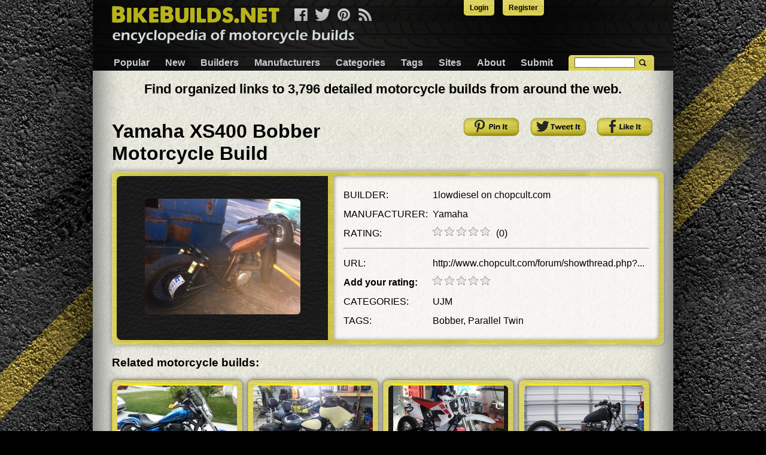

--- FILE ---
content_type: text/html; charset=utf-8
request_url: https://www.bikebuilds.net/yamaha-xs400-bobber-build-by-1lowdiesel
body_size: 4880
content:
<!doctype html>
<html lang="en">
<head>
    <link rel="icon" type="img/ico" href="/bikebuilds/favicon.ico">
	<meta http-equiv="content-type" content="text/html; charset=UTF-8">
    <meta charset="utf-8">
    <meta http-equiv="X-UA-Compatible" content="IE=edge,chrome=1">
    <link rel="stylesheet" type="text/css" href="https://ajax.googleapis.com/ajax/libs/jqueryui/1.9.2/themes/smoothness/jquery-ui.css" />
<link rel="stylesheet" type="text/css" href="/assets/d3d13f18/minified/themes/default.min.css" />
<link rel="stylesheet" type="text/css" href="/css/pure.css" />
<title>Yamaha XS400 Bobber Motorcycle Build by 1lowdiesel</title>
    <meta name="description" content="XS400 Bobber Yamaha built by 1lowdiesel.">
    <meta name="viewport" content="width=device-width, initial-scale=1.0">
    <link rel="stylesheet" href="/css/responsive_common.css">
    <link rel="stylesheet" href="/bikebuilds/g/css/responsive.css">

<script>
  (function(i,s,o,g,r,a,m){i['GoogleAnalyticsObject']=r;i[r]=i[r]||function(){
  (i[r].q=i[r].q||[]).push(arguments)},i[r].l=1*new Date();a=s.createElement(o),
  m=s.getElementsByTagName(o)[0];a.async=1;a.src=g;m.parentNode.insertBefore(a,m)
  })(window,document,'script','//www.google-analytics.com/analytics.js','ga');

  ga('create', 'UA-30299108-2', 'auto');
  ga('send', 'pageview');

</script>
</head>
<body>

<div class="pure-g">
    <div class="pure-u-1">
        <div class="content">


            <ul id="toplinks">
    <li><a href="/site/login">Login</a> </li>
    <li><a href="/site/register">Register</a></li>
</ul>
            <div id="header">
                <div id="menu-top">
                    <a id="logo" href="https://www.bikebuilds.net">&nbsp;</a>
                    <div id="social">
                        <a title="Facebook" class="facebook pngfix" href="https://www.facebook.com/bikebuilds"></a>
                        <a href="https://twitter.com/bikebuildsnet" class="twitter pngfix" title="Twitter"></a>
                        <a href="https://pinterest.com/bikebuilds" class="pinterest pngfix" title="Pinterest"></a>
                        <a class="rss pngfix" title="RSS" href="/rss"></a>
                    </div>

                    <a href="#" class="custom-toggle" id="menu-toggle"><s class="bar"></s><s class="bar"></s></a>
                </div>
                <div class="pure-menu pure-menu-horizontal custom-menu" id="menu">
                    <ul class="pure-menu-list" id="yw1">
<li class="pure-menu-item"><a class="pure-menu-link" href="/">Popular</a></li>
<li class="pure-menu-item"><a class="pure-menu-link" href="/new">New</a></li>
<li class="pure-menu-item"><a class="pure-menu-link" href="/builders">Builders</a></li>
<li class="pure-menu-item"><a class="pure-menu-link" href="/models">Manufacturers</a></li>
<li class="pure-menu-item"><a class="pure-menu-link" href="/categories">Categories</a></li>
<li class="pure-menu-item"><a class="pure-menu-link" href="/tags">Tags</a></li>
<li class="pure-menu-item"><a class="pure-menu-link" href="/sites">Sites</a></li>
<li class="pure-menu-item"><a class="pure-menu-link" href="/about">About</a></li>
<li class="pure-menu-item"><a class="pure-menu-link" href="/submit">Submit</a></li>
</ul>                </div>
                <div class="search-bar"><!-- Begin Search -->
    <form class="validate" id="mc-embedded-search-form" action="/site/search" method="GET">
    <input name="q" id="q" type="text" />    <input type="submit" value="" name="Search" class="submit">
    </form>
    <!--End Search-->
</div>
            </div>
            <div class="content-wrapper">
                                <br />
                <div align="center">
                <span style="font-size:1.4em;font-weight:bold;">
                Find organized links to 3,796 detailed motorcycle builds from around the web.
                </div>
                </span>
                <br />
                <div class="pure-g">
    <div class="pure-u-1 pure-u-md-13-24"><h1>Yamaha XS400 Bobber   Motorcycle Build</h1></div>
    <div class="pure-u-1 pure-u-md-11-24">
        <div class="share-buttons">
            <a class="pinterest" target="_blank" href="https://pinterest.com/pin/create/button/?url=https%3A%2F%2Fwww.bikebuilds.net%2Fyamaha-xs400-bobber-build-by-1lowdiesel&media=https%3A%2F%2Fwww.bikebuilds.net%2Fuploads%2F3038%2Fyamaha-xs400-bobber-build-by-1lowdiesel.jpeg&description=Yamaha XS400 Bobber"></a>
            <a class="twitter"  target="_blank" href="https://twitter.com/share?text=XS400 Bobber&url=https%3A%2F%2Fwww.bikebuilds.net%2Fyamaha-xs400-bobber-build-by-1lowdiesel" ></a>
            <a class="facebook" target="_blank" href="https://www.facebook.com/sharer.php?u=https%3A%2F%2Fwww.bikebuilds.net%2Fyamaha-xs400-bobber-build-by-1lowdiesel"></a>
        </div>
    </div>
</div>




<div class="entry-view">
    <div class="img-box">
        <div>
            <a class="trackable" data-id="773" href="http://www.chopcult.com/forum/showthread.php?t=23898"><img src="/uploads/3038/yamaha-xs400-bobber-build-by-1lowdiesel.jpeg" alt="XS400 Bobber" /></a>	            </div>
    </div>
    <div class="yellow-separator pure-visible-lg"></div>
    <div class="entry-details">
        <div>
                            <div class="pure-g">
                    <div class="pure-u-10-24 pure-u-md-7-24">BUILDER:</div>
                    <div class="pure-u-13-24 pure-u-md-17-24"><a href="/builders/1lowdiesel">1lowdiesel</a> on chopcult.com</div>
                </div>
                                        <div class="pure-g">
                    <div class="pure-u-10-24 pure-u-md-7-24">MANUFACTURER:</div>
                    <div class="pure-u-13-24 pure-u-md-17-24"><a href="/models/yamaha">Yamaha</a></div>
                </div>
            
            <div class="pure-g">
                <div class="pure-u-10-24 pure-u-md-7-24">RATING:</div>
                <div class="pure-u-13-24 pure-u-md-17-24">
                    <div id="curr_rating" style="float:left;"></div>
                    <div style="float:left; padding-left: 10px;"> (0)</div>
                    <div style="clear:both"></div>
                </div>
            </div>
            <div class="pure-g">
                <div class="pure-u-1">
                    <hr />
                </div>
            </div>
            
	        <div class="pure-g">
                <div class="pure-u-10-24 pure-u-md-7-24">URL:</div>
                <div class="pure-u-13-24 pure-u-md-17-24">
                    <a title="XS400 Bobber" class="trackable" data-id="773" href="http://www.chopcult.com/forum/showthread.php?t=23898">http://www.chopcult.com/forum/showthread.php?...</a>                </div>
            </div>
            
                            <div class="pure-g">
                    <div class="pure-u-10-24 pure-u-md-7-24"><span style="font-weight: bold;">Add your rating:</span></div>
                    <div class="pure-u-13-24 pure-u-md-17-24"><div id="rating"></div></div>
                </div>
                                        <div class="pure-g">
                    <div class="pure-u-10-24 pure-u-md-7-24">CATEGORIES:</div>
                    <div class="pure-u-13-24 pure-u-md-17-24">
                        <a href="/category/ujm">UJM</a>                    </div>
                </div>
                                        <div class="pure-g">
                    <div class="pure-u-10-24 pure-u-md-7-24">TAGS:</div>
                    <div class="pure-u-13-24 pure-u-md-17-24">
                        <a href="/tags/bobber">Bobber</a>, <a href="/tags/parallel-twin">Parallel Twin</a>                    </div>
                </div>
                    </div>
    </div>
</div>

<h3>Related motorcycle builds:</h3>

<div class="pure-g">
    <div class="bike-block pure-u-1 pure-u-lg-6-24 pure-u-md-8-24 pure-u-sm-12-24 pure-u-xs-12-24">
    <div class="block">
                <a class="tool-img" href="/2011-yamaha-stryker-build-by-kakarot"><img src="/uploads/7516/2011-yamaha-stryker-build-by-kakarot.jpeg" alt="Stryker" /></a>        <div class="blockover">
            <div class="title">
                <a href="/2011-yamaha-stryker-build-by-kakarot">2011 Yamaha Stryker  </a>
                                    <span> by <a href="/builders/kakarot">kakarot</a></span>
                            </div>
        </div>
    </div>
</div>
<div class="bike-block pure-u-1 pure-u-lg-6-24 pure-u-md-8-24 pure-u-sm-12-24 pure-u-xs-12-24">
    <div class="block">
                <a class="tool-img" href="/1997-yamaha-royal-star-tour-classic-build-by-darringt"><img src="/uploads/22098/1997-yamaha-royal-star-tour-classic-build-by-darringt.jpeg" alt="Royal Star Tour Classic" /></a>        <div class="blockover">
            <div class="title">
                <a href="/1997-yamaha-royal-star-tour-classic-build-by-darringt">1997 Yamaha Royal Star Tour Classic  </a>
                                    <span> by <a href="/builders/darringt">DarrinGT</a></span>
                            </div>
        </div>
    </div>
</div>
<div class="bike-block pure-u-1 pure-u-lg-6-24 pure-u-md-8-24 pure-u-sm-12-24 pure-u-xs-12-24">
    <div class="block">
                <a class="tool-img" href="/yamaha-street-legal-sxrz-two-stroke-build-by-kodokan"><img src="/uploads/18180/yamaha-street-legal-sxrz-two-stroke-build-by-kodokan.jpeg" alt="Street-Legal SXRZ Two-Stroke" /></a>        <div class="blockover">
            <div class="title">
                <a href="/yamaha-street-legal-sxrz-two-stroke-build-by-kodokan">Yamaha Street-Legal SXRZ Two-Stroke  </a>
                                    <span> by <a href="/builders/kodokan">Kodokan</a></span>
                            </div>
        </div>
    </div>
</div>
<div class="bike-block pure-u-1 pure-u-lg-6-24 pure-u-md-8-24 pure-u-sm-12-24 pure-u-xs-12-24">
    <div class="block">
                <a class="tool-img" href="/yamaha-xs650-bobber-build-by-ryanglade"><img src="/uploads/12632/yamaha-xs650-bobber-build-by-ryanglade.jpeg" alt="XS650 Bobber" /></a>        <div class="blockover">
            <div class="title">
                <a href="/yamaha-xs650-bobber-build-by-ryanglade">Yamaha XS650 Bobber  </a>
                                    <span> by <a href="/builders/ryanglade_1">ryanglade</a></span>
                            </div>
        </div>
    </div>
</div>
<div class="bike-block pure-u-1 pure-u-lg-6-24 pure-u-md-8-24 pure-u-sm-12-24 pure-u-xs-12-24">
    <div class="block">
                <a class="tool-img" href="/yamaha-zuma-build-by-djtroy"><img src="/uploads/16292/yamaha-zuma-build-by-djtroy.jpeg" alt="Zuma" /></a>        <div class="blockover">
            <div class="title">
                <a href="/yamaha-zuma-build-by-djtroy">Yamaha Zuma  </a>
                                    <span> by <a href="/builders/djtroy">djtroy</a></span>
                            </div>
        </div>
    </div>
</div>
<div class="bike-block pure-u-1 pure-u-lg-6-24 pure-u-md-8-24 pure-u-sm-12-24 pure-u-xs-12-24">
    <div class="block">
                <a class="tool-img" href="/yamaha-bobber-build-by-smalls"><img src="/uploads/10332/yamaha-bobber-build-by-smalls.png" alt="Bobber" /></a>        <div class="blockover">
            <div class="title">
                <a href="/yamaha-bobber-build-by-smalls">Yamaha Bobber  </a>
                                    <span> by <a href="/builders/smalls">smalls</a></span>
                            </div>
        </div>
    </div>
</div>
<div class="bike-block pure-u-1 pure-u-lg-6-24 pure-u-md-8-24 pure-u-sm-12-24 pure-u-xs-12-24">
    <div class="block">
                <a class="tool-img" href="/yamaha-offroad-zuma-build-by-teamcatflap"><img src="/uploads/16580/yamaha-offroad-zuma-build-by-teamcatflap.jpeg" alt="Offroad Zuma" /></a>        <div class="blockover">
            <div class="title">
                <a href="/yamaha-offroad-zuma-build-by-teamcatflap">Yamaha Offroad Zuma  </a>
                                    <span> by <a href="/builders/teamcatflap">TeamCatFlap</a></span>
                            </div>
        </div>
    </div>
</div>
<div class="bike-block pure-u-1 pure-u-lg-6-24 pure-u-md-8-24 pure-u-sm-12-24 pure-u-xs-12-24">
    <div class="block">
                <a class="tool-img" href="/yamaha-xs400-build-by-vulcan-acehole"><img src="/uploads/10380/yamaha-xs400-build-by-vulcan-acehole.png" alt="XS400" /></a>        <div class="blockover">
            <div class="title">
                <a href="/yamaha-xs400-build-by-vulcan-acehole">Yamaha XS400  </a>
                                    <span> by <a href="/builders/vulcan-acehole">Vulcan Acehole</a></span>
                            </div>
        </div>
    </div>
</div>
</div>

<div class="toolComment" id="commentContainer">
    <div id="commentList" class="list-view">
<div class="yellow-frame">
    				<a class="addComment" href="/bike/addComment/773">add comment</a>
					<span class="comment-counter"></span>
    	<div class="comments"><div class="comment"><b>Be the first to comment on this Yamaha XS400 Bobber  motorcycle build thread!</b><br /><br />Click the "add comment" button above to comment.</div></div>
	</div><div class="keys" style="display:none" title="/yamaha-xs400-bobber-build-by-1lowdiesel"></div>
</div>
</div>

            </div>

            <div class="network-links">
    <ul id="yw2">
<li><a href="https://www.homemadetools.net">HomeMadeTools.net</a></li>
<li class="active"><span>BikeBuilds.net</span></li>
<li><a href="https://www.fordbuilds.net">FordBuilds.net</a></li>
<li><a href="https://www.chevybuilds.net">ChevyBuilds.net</a></li>
<li><a href="https://www.4x4builds.net">4x4Builds.net</a></li>
<li><a href="https://www.boatbuilds.net">BoatBuilds.net</a></li>
<li><a href="https://www.planebuilds.net">PlaneBuilds.net</a></li>
<li><a href="https://www.cabinbuilds.net">CabinBuilds.net</a></li>
<li><a href="https://www.garagebuilds.net">GarageBuilds.net</a></li>
<li><a href="https://www.musclecarbuilds.net">MuscleCarBuilds.net</a></li>
<li><a href="https://www.hotrodbuilds.net">HotRodBuilds.net</a></li>
<li><a href="https://www.gmbuilds.net">GMBuilds.net</a></li>
<li><a href="https://www.truckbuilds.net">TruckBuilds.net</a></li>
</ul></div>
            <div id="business-footer">
                <ul>
                    <li><a href="/terms_of_service">Terms of Service</a></li> |
                    <li><a href="/privacy_policy">Privacy Policy</a></li> |
                    <li><a href="/copyright_policy">Copyright Policy</a></li> |
                    <li><a href="/acceptable_use_policy">Acceptable Use Policy</a></li> |
                    <li>Copyright &#9400; 2026 Buildthreads, Inc.</li><!-- BikeController Object
(
    [layout] => //layouts/main
    [menu] => Array
        (
        )

    [sideBar] => 
    [breadcrumbs] => Array
        (
            [Bikes] => Array
                (
                    [0] => index
                )

            [0] => Yamaha XS400 Bobber 
        )

    [title] => Yamaha XS400 Bobber Motorcycle Build by 1lowdiesel
    [description] => XS400 Bobber Yamaha built by 1lowdiesel.
    [params:protected] => CAttributeCollection Object
        (
            [caseSensitive] => 1
            [_d:CMap:private] => Array
                (
                    [newBikesLastDays] => 10000
                    [popularLimit] => 80
                    [cloud_min_font_size] => 16
                    [cloud_max_font_size] => 36
                    [stats_faker] => 
                    [adminEmail] => support@buildthreads.net
                    [recaptcha] => Array
                        (
                            [key] => 6LfHGBgTAAAAANNBfr2CCKfnKGnAbte85EpWIoDb
                            [secret] => 6LfHGBgTAAAAACWDBGsZo1ZYCWbNj_LEgCyZy1Ku
                        )

                    [hmt] => Array
                        (
                            [url] => http://www.homemadetools.net
                            [key] => rChP6taT
                        )

                    [siteName] => BikeBuilds.net
                    [shortName] => Motorcycle
                    [theme] => bikebuilds
                    [GA_code] => UA-30299108-2
                    [siteUrl] => www.bikebuilds.net
                    [typeName] => manufacturer
                    [includeYears] => 
                    [displayShortNameOnCard] => 
                    [lcShortName] => motorcycle
                    [displayShortNameOnTypeView] => 
                    [disclaimer] => 
                    [displayTypeLast] => 
                    [displayShortNameOnSingleView] => 1
                    [twitter] => Array
                        (
                            [oauth_access_token] => 2344182248-MBGiOpi3Ct5XRkck1JPk7DQ6N1QFiMdl6xlS8hW
                            [oauth_access_token_secret] => 0pKhOmXi8RgmtgoPftuwGqKXflcM4FD7W6bIR2SYJl7bV
                            [consumer_key] => jwRsUzLYFfa4VYmlHPR7bW6al
                            [consumer_secret] => ajKxuI6BaiF57gKiDHMWHSN2sC86pYrLy60ZRviDz2axAbuipV
                            [slug] => bikebuildsnet
                        )

                    [facebook] => Array
                        (
                            [appid] => 255243401352606
                            [appsecret] => 5747e35b11e3b825aef981ac6909edf6
                            [page_id] => 582193761874913
                            [slug] => bikebuilds
                        )

                    [pinterest] => Array
                        (
                            [appid] => 4829513171741982746
                            [appsecret] => 26d6048520e3f3861a578cdcf9f146c0e7a242615440dbd344ec473ab27146e9
                            [slug] => bikebuilds
                        )

                    [show_best_page] => 0
                )

            [_r:CMap:private] => 
            [_e:CComponent:private] => 
            [_m:CComponent:private] => 
        )

    [defaultAction] => index
    [_id:CController:private] => bike
    [_action:CController:private] => CInlineAction Object
        (
            [_id:CAction:private] => view
            [_controller:CAction:private] => BikeController Object
 *RECURSION*
            [_e:CComponent:private] => 
            [_m:CComponent:private] => 
        )

    [_pageTitle:CController:private] => 
    [_cachingStack:CController:private] => 
    [_clips:CController:private] => 
    [_dynamicOutput:CController:private] => 
    [_pageStates:CController:private] => 
    [_module:CController:private] => 
    [_widgetStack:CBaseController:private] => Array
        (
        )

    [_e:CComponent:private] => 
    [_m:CComponent:private] => 
)
 -->
                </ul>
			
            </div>
        </div>
    </div>
</div>
<script type="text/javascript" src="/assets/fccb2873/jquery.min.js"></script>
<script type="text/javascript" src="/assets/fccb2873/jquery.ba-bbq.min.js"></script>
<script type="text/javascript" src="https://ajax.googleapis.com/ajax/libs/jqueryui/1.12.0/jquery-ui.min.js"></script>
<script type="text/javascript" src="/assets/d3d13f18/minified/jquery.sceditor.bbcode.min.js"></script>
<script type="text/javascript" src="/js/trackable.js"></script>
<script type="text/javascript" src="/js/jquery.raty.js"></script>
<script type="text/javascript" src="/assets/4e9c2458/listview/jquery.yiilistview.js"></script>
<script type="text/javascript" src="/js/menu.js"></script>
<script type="text/javascript">
/*<![CDATA[*/
jQuery(function($) {

            $('#curr_rating').raty({
                path: '/images/raty/',
                score: 0,
                readOnly: true
            });

            $('#rating').raty({
                path: '/images/raty/',
                readOnly: false,
                click:  function (score, e) {
                    $.post('/bike/rate',{bike_id: 773, score: score },
                        function(data) {
                            $('#rating').raty('readOnly', true);
                        }
                    );
                }
            });
jQuery('#commentList').yiiListView({'ajaxUpdate':['commentList'],'ajaxVar':'ajax','pagerClass':'pager','loadingClass':'list-view-loading','sorterClass':'sorter','enableHistory':false});
jQuery('#q').autocomplete({'minLength':'2','select':function(event, ui){ $(this).val(ui.item.value); $(this).parents("form").submit();},'source':'/site/suggest'});
});
/*]]>*/
</script>
<script defer src="https://static.cloudflareinsights.com/beacon.min.js/vcd15cbe7772f49c399c6a5babf22c1241717689176015" integrity="sha512-ZpsOmlRQV6y907TI0dKBHq9Md29nnaEIPlkf84rnaERnq6zvWvPUqr2ft8M1aS28oN72PdrCzSjY4U6VaAw1EQ==" data-cf-beacon='{"version":"2024.11.0","token":"2cf3378a670e46c89c62bc3a32bb065f","r":1,"server_timing":{"name":{"cfCacheStatus":true,"cfEdge":true,"cfExtPri":true,"cfL4":true,"cfOrigin":true,"cfSpeedBrain":true},"location_startswith":null}}' crossorigin="anonymous"></script>
</body></html>


--- FILE ---
content_type: text/javascript
request_url: https://www.bikebuilds.net/js/jquery.raty.js
body_size: 4184
content:
/*!
 * jQuery Raty - A Star Rating Plugin
 *
 * The MIT License
 *
 * @author  : Washington Botelho
 * @doc     : http://wbotelhos.com/raty
 * @version : 2.7.0
 *
 */

;
(function($) {
    'use strict';

    var methods = {
        init: function(options) {
            return this.each(function() {
                this.self = $(this);

                methods.destroy.call(this.self);

                this.opt = $.extend(true, {}, $.fn.raty.defaults, options);

                methods._adjustCallback.call(this);
                methods._adjustNumber.call(this);
                methods._adjustHints.call(this);

                this.opt.score = methods._adjustedScore.call(this, this.opt.score);

                if (this.opt.starType !== 'img') {
                    methods._adjustStarType.call(this);
                }

                methods._adjustPath.call(this);
                methods._createStars.call(this);

                if (this.opt.cancel) {
                    methods._createCancel.call(this);
                }

                if (this.opt.precision) {
                    methods._adjustPrecision.call(this);
                }

                methods._createScore.call(this);
                methods._apply.call(this, this.opt.score);
                methods._setTitle.call(this, this.opt.score);
                methods._target.call(this, this.opt.score);

                if (this.opt.readOnly) {
                    methods._lock.call(this);
                } else {
                    this.style.cursor = 'pointer';

                    methods._binds.call(this);
                }
            });
        },

        _adjustCallback: function() {
            var options = ['number', 'readOnly', 'score', 'scoreName', 'target'];

            for (var i = 0; i < options.length; i++) {
                if (typeof this.opt[options[i]] === 'function') {
                    this.opt[options[i]] = this.opt[options[i]].call(this);
                }
            }
        },

        _adjustedScore: function(score) {
            if (!score) {
                return score;
            }

            return methods._between(score, 0, this.opt.number);
        },

        _adjustHints: function() {
            if (!this.opt.hints) {
                this.opt.hints = [];
            }

            if (!this.opt.halfShow && !this.opt.half) {
                return;
            }

            var steps = this.opt.precision ? 10 : 2;

            for (var i = 0; i < this.opt.number; i++) {
                var group = this.opt.hints[i];

                if (Object.prototype.toString.call(group) !== '[object Array]') {
                    group = [group];
                }

                this.opt.hints[i] = [];

                for (var j = 0; j < steps; j++) {
                    var
                        hint = group[j],
                        last = group[group.length - 1];

                    if (last === undefined) {
                        last = null;
                    }

                    this.opt.hints[i][j] = hint === undefined ? last : hint;
                }
            }
        },

        _adjustNumber: function() {
            this.opt.number = methods._between(this.opt.number, 1, this.opt.numberMax);
        },

        _adjustPath: function() {
            this.opt.path = this.opt.path || '';

            if (this.opt.path && this.opt.path.charAt(this.opt.path.length - 1) !== '/') {
                this.opt.path += '/';
            }
        },

        _adjustPrecision: function() {
            this.opt.half = true;
        },

        _adjustStarType: function() {
            var replaces = ['cancelOff', 'cancelOn', 'starHalf', 'starOff', 'starOn'];

            this.opt.path = '';

            for (var i = 0; i < replaces.length; i++) {
                this.opt[replaces[i]] = this.opt[replaces[i]].replace('.', '-');
            }
        },

        _apply: function(score) {
            methods._fill.call(this, score);

            if (score) {
                if (score > 0) {
                    this.score.val(score);
                }

                methods._roundStars.call(this, score);
            }
        },

        _between: function(value, min, max) {
            return Math.min(Math.max(parseFloat(value), min), max);
        },

        _binds: function() {
            if (this.cancel) {
                methods._bindOverCancel.call(this);
                methods._bindClickCancel.call(this);
                methods._bindOutCancel.call(this);
            }

            methods._bindOver.call(this);
            methods._bindClick.call(this);
            methods._bindOut.call(this);
        },

        _bindClick: function() {
            var that = this;

            that.stars.on('click.raty', function(evt) {
                var
                    execute = true,
                    score   = (that.opt.half || that.opt.precision) ? that.self.data('score') : (this.alt || $(this).data('alt'));

                if (that.opt.click) {
                    execute = that.opt.click.call(that, +score, evt);
                }

                if (execute || execute === undefined) {
                    if (that.opt.half && !that.opt.precision) {
                        score = methods._roundHalfScore.call(that, score);
                    }

                    methods._apply.call(that, score);
                }
            });
        },

        _bindClickCancel: function() {
            var that = this;

            that.cancel.on('click.raty', function(evt) {
                that.score.removeAttr('value');

                if (that.opt.click) {
                    that.opt.click.call(that, null, evt);
                }
            });
        },

        _bindOut: function() {
            var that = this;

            that.self.on('mouseleave.raty', function(evt) {
                var score = +that.score.val() || undefined;

                methods._apply.call(that, score);
                methods._target.call(that, score, evt);
                methods._resetTitle.call(that);

                if (that.opt.mouseout) {
                    that.opt.mouseout.call(that, score, evt);
                }
            });
        },

        _bindOutCancel: function() {
            var that = this;

            that.cancel.on('mouseleave.raty', function(evt) {
                var icon = that.opt.cancelOff;

                if (that.opt.starType !== 'img') {
                    icon = that.opt.cancelClass + ' ' + icon;
                }

                methods._setIcon.call(that, this, icon);

                if (that.opt.mouseout) {
                    var score = +that.score.val() || undefined;

                    that.opt.mouseout.call(that, score, evt);
                }
            });
        },

        _bindOver: function() {
            var that   = this,
                action = that.opt.half ? 'mousemove.raty' : 'mouseover.raty';

            that.stars.on(action, function(evt) {
                var score = methods._getScoreByPosition.call(that, evt, this);

                methods._fill.call(that, score);

                if (that.opt.half) {
                    methods._roundStars.call(that, score, evt);
                    methods._setTitle.call(that, score, evt);

                    that.self.data('score', score);
                }

                methods._target.call(that, score, evt);

                if (that.opt.mouseover) {
                    that.opt.mouseover.call(that, score, evt);
                }
            });
        },

        _bindOverCancel: function() {
            var that = this;

            that.cancel.on('mouseover.raty', function(evt) {
                var
                    starOff = that.opt.path + that.opt.starOff,
                    icon    = that.opt.cancelOn;

                if (that.opt.starType === 'img') {
                    that.stars.attr('src', starOff);
                } else {
                    icon = that.opt.cancelClass + ' ' + icon;

                    that.stars.attr('class', starOff);
                }

                methods._setIcon.call(that, this, icon);
                methods._target.call(that, null, evt);

                if (that.opt.mouseover) {
                    that.opt.mouseover.call(that, null);
                }
            });
        },

        _buildScoreField: function() {
            return $('<input />', { name: this.opt.scoreName, type: 'hidden' }).appendTo(this);
        },

        _createCancel: function() {
            var icon   = this.opt.path + this.opt.cancelOff,
                cancel = $('<' + this.opt.starType + ' />', { title: this.opt.cancelHint, 'class': this.opt.cancelClass });

            if (this.opt.starType === 'img') {
                cancel.attr({ src: icon, alt: 'x' });
            } else {
                // TODO: use $.data
                cancel.attr('data-alt', 'x').addClass(icon);
            }

            if (this.opt.cancelPlace === 'left') {
                this.self.prepend('&#160;').prepend(cancel);
            } else {
                this.self.append('&#160;').append(cancel);
            }

            this.cancel = cancel;
        },

        _createScore: function() {
            var score = $(this.opt.targetScore);

            this.score = score.length ? score : methods._buildScoreField.call(this);
        },

        _createStars: function() {
            for (var i = 1; i <= this.opt.number; i++) {
                var
                    name  = methods._nameForIndex.call(this, i),
                    attrs = { alt: i, src: this.opt.path + this.opt[name] };

                if (this.opt.starType !== 'img') {
                    attrs = { 'data-alt': i, 'class': attrs.src }; // TODO: use $.data.
                }

                attrs.title = methods._getHint.call(this, i);

                $('<' + this.opt.starType + ' />', attrs).appendTo(this);

                if (this.opt.space) {
                    this.self.append(i < this.opt.number ? '&#160;' : '');
                }
            }

            this.stars = this.self.children(this.opt.starType);
        },

        _error: function(message) {
            $(this).text(message);

            $.error(message);
        },

        _fill: function(score) {
            var hash = 0;

            for (var i = 1; i <= this.stars.length; i++) {
                var
                    icon,
                    star   = this.stars[i - 1],
                    turnOn = methods._turnOn.call(this, i, score);

                if (this.opt.iconRange && this.opt.iconRange.length > hash) {
                    var irange = this.opt.iconRange[hash];

                    icon = methods._getRangeIcon.call(this, irange, turnOn);

                    if (i <= irange.range) {
                        methods._setIcon.call(this, star, icon);
                    }

                    if (i === irange.range) {
                        hash++;
                    }
                } else {
                    icon = this.opt[turnOn ? 'starOn' : 'starOff'];

                    methods._setIcon.call(this, star, icon);
                }
            }
        },

        _getFirstDecimal: function(number) {
            var
                decimal = number.toString().split('.')[1],
                result  = 0;

            if (decimal) {
                result = parseInt(decimal.charAt(0), 10);

                if (decimal.slice(1, 5) === '9999') {
                    result++;
                }
            }

            return result;
        },

        _getRangeIcon: function(irange, turnOn) {
            return turnOn ? irange.on || this.opt.starOn : irange.off || this.opt.starOff;
        },

        _getScoreByPosition: function(evt, icon) {
            var score = parseInt(icon.alt || icon.getAttribute('data-alt'), 10);

            if (this.opt.half) {
                var
                    size    = methods._getWidth.call(this),
                    percent = parseFloat((evt.pageX - $(icon).offset().left) / size);

                score = score - 1 + percent;
            }

            return score;
        },

        _getHint: function(score, evt) {
            if (score !== 0 && !score) {
                return this.opt.noRatedMsg;
            }

            var
                decimal = methods._getFirstDecimal.call(this, score),
                integer = Math.ceil(score),
                group   = this.opt.hints[(integer || 1) - 1],
                hint    = group,
                set     = !evt || this.move;

            if (this.opt.precision) {
                if (set) {
                    decimal = decimal === 0 ? 9 : decimal - 1;
                }

                hint = group[decimal];
            } else if (this.opt.halfShow || this.opt.half) {
                decimal = set && decimal === 0 ? 1 : decimal > 5 ? 1 : 0;

                hint = group[decimal];
            }

            return hint === '' ? '' : hint || score;
        },

        _getWidth: function() {
            var width = this.stars[0].width || parseFloat(this.stars.eq(0).css('font-size'));

            if (!width) {
                methods._error.call(this, 'Could not get the icon width!');
            }

            return width;
        },

        _lock: function() {
            var hint = methods._getHint.call(this, this.score.val());

            this.style.cursor = '';
            this.title        = hint;

            this.score.prop('readonly', true);
            this.stars.prop('title', hint);

            if (this.cancel) {
                this.cancel.hide();
            }

            this.self.data('readonly', true);
        },

        _nameForIndex: function(i) {
            return this.opt.score && this.opt.score >= i ? 'starOn' : 'starOff';
        },

        _resetTitle: function(star) {
            for (var i = 0; i < this.opt.number; i++) {
                this.stars[i].title = methods._getHint.call(this, i + 1);
            }
        },

        _roundHalfScore: function(score) {
            var integer = parseInt(score, 10),
                decimal = methods._getFirstDecimal.call(this, score);

            if (decimal !== 0) {
                decimal = decimal > 5 ? 1 : 0.5;
            }

            return integer + decimal;
        },

        _roundStars: function(score, evt) {
            var
                decimal = (score % 1).toFixed(2),
                name    ;

            if (evt || this.move) {
                name = decimal > 0.5 ? 'starOn' : 'starHalf';
            } else if (decimal > this.opt.round.down) {               // Up:   [x.76 .. x.99]
                name = 'starOn';

                if (this.opt.halfShow && decimal < this.opt.round.up) { // Half: [x.26 .. x.75]
                    name = 'starHalf';
                } else if (decimal < this.opt.round.full) {             // Down: [x.00 .. x.5]
                    name = 'starOff';
                }
            }

            if (name) {
                var
                    icon = this.opt[name],
                    star = this.stars[Math.ceil(score) - 1];

                methods._setIcon.call(this, star, icon);
            }                                                         // Full down: [x.00 .. x.25]
        },

        _setIcon: function(star, icon) {
            star[this.opt.starType === 'img' ? 'src' : 'className'] = this.opt.path + icon;
        },

        _setTarget: function(target, score) {
            if (score) {
                score = this.opt.targetFormat.toString().replace('{score}', score);
            }

            if (target.is(':input')) {
                target.val(score);
            } else {
                target.html(score);
            }
        },

        _setTitle: function(score, evt) {
            if (score) {
                var
                    integer = parseInt(Math.ceil(score), 10),
                    star    = this.stars[integer - 1];

                star.title = methods._getHint.call(this, score, evt);
            }
        },

        _target: function(score, evt) {
            if (this.opt.target) {
                var target = $(this.opt.target);

                if (!target.length) {
                    methods._error.call(this, 'Target selector invalid or missing!');
                }

                var mouseover = evt && evt.type === 'mouseover';

                if (score === undefined) {
                    score = this.opt.targetText;
                } else if (score === null) {
                    score = mouseover ? this.opt.cancelHint : this.opt.targetText;
                } else {
                    if (this.opt.targetType === 'hint') {
                        score = methods._getHint.call(this, score, evt);
                    } else if (this.opt.precision) {
                        score = parseFloat(score).toFixed(1);
                    }

                    var mousemove = evt && evt.type === 'mousemove';

                    if (!mouseover && !mousemove && !this.opt.targetKeep) {
                        score = this.opt.targetText;
                    }
                }

                methods._setTarget.call(this, target, score);
            }
        },

        _turnOn: function(i, score) {
            return this.opt.single ? (i === score) : (i <= score);
        },

        _unlock: function() {
            this.style.cursor = 'pointer';
            this.removeAttribute('title');

            this.score.removeAttr('readonly');

            this.self.data('readonly', false);

            for (var i = 0; i < this.opt.number; i++) {
                this.stars[i].title = methods._getHint.call(this, i + 1);
            }

            if (this.cancel) {
                this.cancel.css('display', '');
            }
        },

        cancel: function(click) {
            return this.each(function() {
                var self = $(this);

                if (self.data('readonly') !== true) {
                    methods[click ? 'click' : 'score'].call(self, null);

                    this.score.removeAttr('value');
                }
            });
        },

        click: function(score) {
            return this.each(function() {
                if ($(this).data('readonly') !== true) {
                    score = methods._adjustedScore.call(this, score);

                    methods._apply.call(this, score);

                    if (this.opt.click) {
                        this.opt.click.call(this, score, $.Event('click'));
                    }

                    methods._target.call(this, score);
                }
            });
        },

        destroy: function() {
            return this.each(function() {
                var self = $(this),
                    raw  = self.data('raw');

                if (raw) {
                    self.off('.raty').empty().css({ cursor: raw.style.cursor }).removeData('readonly');
                } else {
                    self.data('raw', self.clone()[0]);
                }
            });
        },

        getScore: function() {
            var score = [],
                value ;

            this.each(function() {
                value = this.score.val();

                score.push(value ? +value : undefined);
            });

            return (score.length > 1) ? score : score[0];
        },

        move: function(score) {
            return this.each(function() {
                var
                    integer  = parseInt(score, 10),
                    decimal  = methods._getFirstDecimal.call(this, score);

                if (integer >= this.opt.number) {
                    integer = this.opt.number - 1;
                    decimal = 10;
                }

                var
                    width   = methods._getWidth.call(this),
                    steps   = width / 10,
                    star    = $(this.stars[integer]),
                    percent = star.offset().left + steps * decimal,
                    evt     = $.Event('mousemove', { pageX: percent });

                this.move = true;

                star.trigger(evt);

                this.move = false;
            });
        },

        readOnly: function(readonly) {
            return this.each(function() {
                var self = $(this);

                if (self.data('readonly') !== readonly) {
                    if (readonly) {
                        self.off('.raty').children('img').off('.raty');

                        methods._lock.call(this);
                    } else {
                        methods._binds.call(this);
                        methods._unlock.call(this);
                    }

                    self.data('readonly', readonly);
                }
            });
        },

        reload: function() {
            return methods.set.call(this, {});
        },

        score: function() {
            var self = $(this);

            return arguments.length ? methods.setScore.apply(self, arguments) : methods.getScore.call(self);
        },

        set: function(options) {
            return this.each(function() {
                $(this).raty($.extend({}, this.opt, options));
            });
        },

        setScore: function(score) {
            return this.each(function() {
                if ($(this).data('readonly') !== true) {
                    score = methods._adjustedScore.call(this, score);

                    methods._apply.call(this, score);
                    methods._target.call(this, score);
                }
            });
        }
    };

    $.fn.raty = function(method) {
        if (methods[method]) {
            return methods[method].apply(this, Array.prototype.slice.call(arguments, 1));
        } else if (typeof method === 'object' || !method) {
            return methods.init.apply(this, arguments);
        } else {
            $.error('Method ' + method + ' does not exist!');
        }
    };

    $.fn.raty.defaults = {
        cancel       : false,
        cancelClass  : 'raty-cancel',
        cancelHint   : 'Cancel this rating!',
        cancelOff    : 'cancel-off.png',
        cancelOn     : 'cancel-on.png',
        cancelPlace  : 'left',
        click        : undefined,
        half         : false,
        halfShow     : true,
        hints        : ['bad', 'poor', 'regular', 'good', 'gorgeous'],
        iconRange    : undefined,
        mouseout     : undefined,
        mouseover    : undefined,
        noRatedMsg   : 'Not rated yet!',
        number       : 5,
        numberMax    : 20,
        path         : undefined,
        precision    : false,
        readOnly     : false,
        round        : { down: 0.25, full: 0.6, up: 0.76 },
        score        : undefined,
        scoreName    : 'score',
        single       : false,
        space        : true,
        starHalf     : 'star-half.png',
        starOff      : 'star-off.png',
        starOn       : 'star-on.png',
        starType     : 'img',
        target       : undefined,
        targetFormat : '{score}',
        targetKeep   : false,
        targetScore  : undefined,
        targetText   : '',
        targetType   : 'hint'
    };

})(jQuery);

--- FILE ---
content_type: text/plain
request_url: https://www.google-analytics.com/j/collect?v=1&_v=j102&a=632444735&t=pageview&_s=1&dl=https%3A%2F%2Fwww.bikebuilds.net%2Fyamaha-xs400-bobber-build-by-1lowdiesel&ul=en-us%40posix&dt=Yamaha%20XS400%20Bobber%20Motorcycle%20Build%20by%201lowdiesel&sr=1280x720&vp=1280x720&_u=IEBAAEABAAAAACAAI~&jid=420123660&gjid=1291097056&cid=172242639.1768958957&tid=UA-30299108-2&_gid=807517207.1768958957&_r=1&_slc=1&z=513355795
body_size: -451
content:
2,cG-PCE2XD9EJY